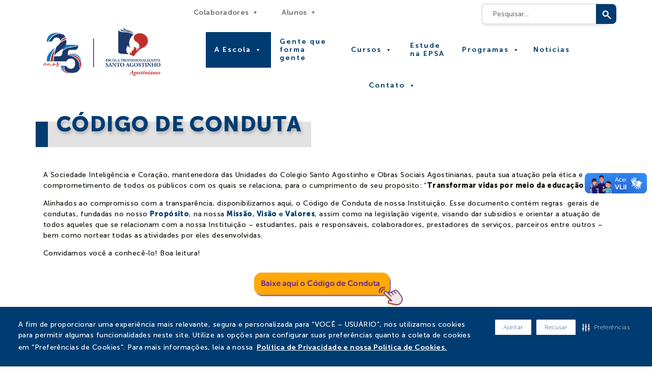

--- FILE ---
content_type: text/html; charset=UTF-8
request_url: https://epsa.com.br/codigo-de-conduta/
body_size: 17341
content:

<!DOCTYPE html>
<html lang="pt-BR" xmlns:fb="https://www.facebook.com/2008/fbml" xmlns:addthis="https://www.addthis.com/help/api-spec" >
<head>
	<!-- GA4 -->
	<!-- Google tag (gtag.js) -->
	<script async src="https://www.googletagmanager.com/gtag/js?id=G-PPB9HN8QEZ"></script>
	<script>
	  window.dataLayer = window.dataLayer || [];
	  function gtag(){dataLayer.push(arguments);}
	  gtag('js', new Date());

	  gtag('config', 'G-PPB9HN8QEZ');
	</script>
	<!-- Fim GA4 -->
	
	<script type="text/javascript" src="https://cdn-prod.securiti.ai/consent/auto_blocking/4bd2b256-184e-4d2c-81ce-e87978d17b2d/74668827-5ccf-4c8e-b3c6-f9232989ac33.js"></script>
	<meta charset="UTF-8">
	<meta http-equiv="pragma" content="no-cache" />
	<meta http-equiv="X-UA-Compatible" content="IE=edge">
	<meta name="viewport" content="width=device-width, initial-scale=1, shrink-to-fit=no">
	<meta name="mobile-web-app-capable" content="yes">
	<meta name="apple-mobile-web-app-capable" content="yes">
	<meta name="apple-mobile-web-app-title" content="EPSA &#8211; Escola Profissionalizante Santo Agostinho">
	<link rel="profile" href="http://gmpg.org/xfn/11">
	<link rel="pingback" href="https://epsa.com.br/xmlrpc.php">
	<link rel='stylesheet' type='text/css' href='https://cdn-prod.securiti.ai/consent/cookie-consent.css' />
	<link rel=icon href="https://epsa.com.br/wp-content/themes/epsa/assets/dist/img//favicon.png" sizes="any" type="image/png">
	<meta name='robots' content='index, follow, max-image-preview:large, max-snippet:-1, max-video-preview:-1' />
	<style>img:is([sizes="auto" i], [sizes^="auto," i]) { contain-intrinsic-size: 3000px 1500px }</style>
	
	<!-- This site is optimized with the Yoast SEO plugin v26.4 - https://yoast.com/wordpress/plugins/seo/ -->
	<title>Código de Conduta - EPSA - Escola Profissionalizante Santo Agostinho</title>
	<link rel="canonical" href="https://epsa.com.br/codigo-de-conduta/" />
	<meta property="og:locale" content="pt_BR" />
	<meta property="og:type" content="article" />
	<meta property="og:title" content="Código de Conduta - EPSA - Escola Profissionalizante Santo Agostinho" />
	<meta property="og:url" content="https://epsa.com.br/codigo-de-conduta/" />
	<meta property="og:site_name" content="EPSA - Escola Profissionalizante Santo Agostinho" />
	<meta property="article:publisher" content="https://www.facebook.com/sicepsa" />
	<meta property="article:modified_time" content="2025-06-02T18:37:47+00:00" />
	<meta name="twitter:card" content="summary_large_image" />
	<script type="application/ld+json" class="yoast-schema-graph">{"@context":"https://schema.org","@graph":[{"@type":"WebPage","@id":"https://epsa.com.br/codigo-de-conduta/","url":"https://epsa.com.br/codigo-de-conduta/","name":"Código de Conduta - EPSA - Escola Profissionalizante Santo Agostinho","isPartOf":{"@id":"https://epsa.com.br/#website"},"datePublished":"2022-09-20T18:15:56+00:00","dateModified":"2025-06-02T18:37:47+00:00","breadcrumb":{"@id":"https://epsa.com.br/codigo-de-conduta/#breadcrumb"},"inLanguage":"pt-BR","potentialAction":[{"@type":"ReadAction","target":["https://epsa.com.br/codigo-de-conduta/"]}]},{"@type":"BreadcrumbList","@id":"https://epsa.com.br/codigo-de-conduta/#breadcrumb","itemListElement":[{"@type":"ListItem","position":1,"name":"Início","item":"https://epsa.com.br/"},{"@type":"ListItem","position":2,"name":"Código de Conduta"}]},{"@type":"WebSite","@id":"https://epsa.com.br/#website","url":"https://epsa.com.br/","name":"EPSA - Escola Profissionalizante Santo Agostinho","description":"EPSA - Escola Profissionalizante Santo Agostinho","potentialAction":[{"@type":"SearchAction","target":{"@type":"EntryPoint","urlTemplate":"https://epsa.com.br/?s={search_term_string}"},"query-input":{"@type":"PropertyValueSpecification","valueRequired":true,"valueName":"search_term_string"}}],"inLanguage":"pt-BR"}]}</script>
	<!-- / Yoast SEO plugin. -->


<link rel='dns-prefetch' href='//static.addtoany.com' />
<link rel='dns-prefetch' href='//s7.addthis.com' />
<link href='//hb.wpmucdn.com' rel='preconnect' />
<script type="text/javascript">
/* <![CDATA[ */
window._wpemojiSettings = {"baseUrl":"https:\/\/s.w.org\/images\/core\/emoji\/16.0.1\/72x72\/","ext":".png","svgUrl":"https:\/\/s.w.org\/images\/core\/emoji\/16.0.1\/svg\/","svgExt":".svg","source":{"concatemoji":"https:\/\/epsa.com.br\/wp-includes\/js\/wp-emoji-release.min.js?ver=6.8.3"}};
/*! This file is auto-generated */
!function(s,n){var o,i,e;function c(e){try{var t={supportTests:e,timestamp:(new Date).valueOf()};sessionStorage.setItem(o,JSON.stringify(t))}catch(e){}}function p(e,t,n){e.clearRect(0,0,e.canvas.width,e.canvas.height),e.fillText(t,0,0);var t=new Uint32Array(e.getImageData(0,0,e.canvas.width,e.canvas.height).data),a=(e.clearRect(0,0,e.canvas.width,e.canvas.height),e.fillText(n,0,0),new Uint32Array(e.getImageData(0,0,e.canvas.width,e.canvas.height).data));return t.every(function(e,t){return e===a[t]})}function u(e,t){e.clearRect(0,0,e.canvas.width,e.canvas.height),e.fillText(t,0,0);for(var n=e.getImageData(16,16,1,1),a=0;a<n.data.length;a++)if(0!==n.data[a])return!1;return!0}function f(e,t,n,a){switch(t){case"flag":return n(e,"\ud83c\udff3\ufe0f\u200d\u26a7\ufe0f","\ud83c\udff3\ufe0f\u200b\u26a7\ufe0f")?!1:!n(e,"\ud83c\udde8\ud83c\uddf6","\ud83c\udde8\u200b\ud83c\uddf6")&&!n(e,"\ud83c\udff4\udb40\udc67\udb40\udc62\udb40\udc65\udb40\udc6e\udb40\udc67\udb40\udc7f","\ud83c\udff4\u200b\udb40\udc67\u200b\udb40\udc62\u200b\udb40\udc65\u200b\udb40\udc6e\u200b\udb40\udc67\u200b\udb40\udc7f");case"emoji":return!a(e,"\ud83e\udedf")}return!1}function g(e,t,n,a){var r="undefined"!=typeof WorkerGlobalScope&&self instanceof WorkerGlobalScope?new OffscreenCanvas(300,150):s.createElement("canvas"),o=r.getContext("2d",{willReadFrequently:!0}),i=(o.textBaseline="top",o.font="600 32px Arial",{});return e.forEach(function(e){i[e]=t(o,e,n,a)}),i}function t(e){var t=s.createElement("script");t.src=e,t.defer=!0,s.head.appendChild(t)}"undefined"!=typeof Promise&&(o="wpEmojiSettingsSupports",i=["flag","emoji"],n.supports={everything:!0,everythingExceptFlag:!0},e=new Promise(function(e){s.addEventListener("DOMContentLoaded",e,{once:!0})}),new Promise(function(t){var n=function(){try{var e=JSON.parse(sessionStorage.getItem(o));if("object"==typeof e&&"number"==typeof e.timestamp&&(new Date).valueOf()<e.timestamp+604800&&"object"==typeof e.supportTests)return e.supportTests}catch(e){}return null}();if(!n){if("undefined"!=typeof Worker&&"undefined"!=typeof OffscreenCanvas&&"undefined"!=typeof URL&&URL.createObjectURL&&"undefined"!=typeof Blob)try{var e="postMessage("+g.toString()+"("+[JSON.stringify(i),f.toString(),p.toString(),u.toString()].join(",")+"));",a=new Blob([e],{type:"text/javascript"}),r=new Worker(URL.createObjectURL(a),{name:"wpTestEmojiSupports"});return void(r.onmessage=function(e){c(n=e.data),r.terminate(),t(n)})}catch(e){}c(n=g(i,f,p,u))}t(n)}).then(function(e){for(var t in e)n.supports[t]=e[t],n.supports.everything=n.supports.everything&&n.supports[t],"flag"!==t&&(n.supports.everythingExceptFlag=n.supports.everythingExceptFlag&&n.supports[t]);n.supports.everythingExceptFlag=n.supports.everythingExceptFlag&&!n.supports.flag,n.DOMReady=!1,n.readyCallback=function(){n.DOMReady=!0}}).then(function(){return e}).then(function(){var e;n.supports.everything||(n.readyCallback(),(e=n.source||{}).concatemoji?t(e.concatemoji):e.wpemoji&&e.twemoji&&(t(e.twemoji),t(e.wpemoji)))}))}((window,document),window._wpemojiSettings);
/* ]]> */
</script>
<style id='wp-emoji-styles-inline-css' type='text/css'>

	img.wp-smiley, img.emoji {
		display: inline !important;
		border: none !important;
		box-shadow: none !important;
		height: 1em !important;
		width: 1em !important;
		margin: 0 0.07em !important;
		vertical-align: -0.1em !important;
		background: none !important;
		padding: 0 !important;
	}
</style>
<link rel='stylesheet' id='wp-block-library-css' href='https://epsa.com.br/wp-includes/css/dist/block-library/style.min.css?ver=6.8.3' type='text/css' media='all' />
<style id='classic-theme-styles-inline-css' type='text/css'>
/*! This file is auto-generated */
.wp-block-button__link{color:#fff;background-color:#32373c;border-radius:9999px;box-shadow:none;text-decoration:none;padding:calc(.667em + 2px) calc(1.333em + 2px);font-size:1.125em}.wp-block-file__button{background:#32373c;color:#fff;text-decoration:none}
</style>
<style id='global-styles-inline-css' type='text/css'>
:root{--wp--preset--aspect-ratio--square: 1;--wp--preset--aspect-ratio--4-3: 4/3;--wp--preset--aspect-ratio--3-4: 3/4;--wp--preset--aspect-ratio--3-2: 3/2;--wp--preset--aspect-ratio--2-3: 2/3;--wp--preset--aspect-ratio--16-9: 16/9;--wp--preset--aspect-ratio--9-16: 9/16;--wp--preset--color--black: #000000;--wp--preset--color--cyan-bluish-gray: #abb8c3;--wp--preset--color--white: #ffffff;--wp--preset--color--pale-pink: #f78da7;--wp--preset--color--vivid-red: #cf2e2e;--wp--preset--color--luminous-vivid-orange: #ff6900;--wp--preset--color--luminous-vivid-amber: #fcb900;--wp--preset--color--light-green-cyan: #7bdcb5;--wp--preset--color--vivid-green-cyan: #00d084;--wp--preset--color--pale-cyan-blue: #8ed1fc;--wp--preset--color--vivid-cyan-blue: #0693e3;--wp--preset--color--vivid-purple: #9b51e0;--wp--preset--gradient--vivid-cyan-blue-to-vivid-purple: linear-gradient(135deg,rgba(6,147,227,1) 0%,rgb(155,81,224) 100%);--wp--preset--gradient--light-green-cyan-to-vivid-green-cyan: linear-gradient(135deg,rgb(122,220,180) 0%,rgb(0,208,130) 100%);--wp--preset--gradient--luminous-vivid-amber-to-luminous-vivid-orange: linear-gradient(135deg,rgba(252,185,0,1) 0%,rgba(255,105,0,1) 100%);--wp--preset--gradient--luminous-vivid-orange-to-vivid-red: linear-gradient(135deg,rgba(255,105,0,1) 0%,rgb(207,46,46) 100%);--wp--preset--gradient--very-light-gray-to-cyan-bluish-gray: linear-gradient(135deg,rgb(238,238,238) 0%,rgb(169,184,195) 100%);--wp--preset--gradient--cool-to-warm-spectrum: linear-gradient(135deg,rgb(74,234,220) 0%,rgb(151,120,209) 20%,rgb(207,42,186) 40%,rgb(238,44,130) 60%,rgb(251,105,98) 80%,rgb(254,248,76) 100%);--wp--preset--gradient--blush-light-purple: linear-gradient(135deg,rgb(255,206,236) 0%,rgb(152,150,240) 100%);--wp--preset--gradient--blush-bordeaux: linear-gradient(135deg,rgb(254,205,165) 0%,rgb(254,45,45) 50%,rgb(107,0,62) 100%);--wp--preset--gradient--luminous-dusk: linear-gradient(135deg,rgb(255,203,112) 0%,rgb(199,81,192) 50%,rgb(65,88,208) 100%);--wp--preset--gradient--pale-ocean: linear-gradient(135deg,rgb(255,245,203) 0%,rgb(182,227,212) 50%,rgb(51,167,181) 100%);--wp--preset--gradient--electric-grass: linear-gradient(135deg,rgb(202,248,128) 0%,rgb(113,206,126) 100%);--wp--preset--gradient--midnight: linear-gradient(135deg,rgb(2,3,129) 0%,rgb(40,116,252) 100%);--wp--preset--font-size--small: 13px;--wp--preset--font-size--medium: 20px;--wp--preset--font-size--large: 36px;--wp--preset--font-size--x-large: 42px;--wp--preset--spacing--20: 0.44rem;--wp--preset--spacing--30: 0.67rem;--wp--preset--spacing--40: 1rem;--wp--preset--spacing--50: 1.5rem;--wp--preset--spacing--60: 2.25rem;--wp--preset--spacing--70: 3.38rem;--wp--preset--spacing--80: 5.06rem;--wp--preset--shadow--natural: 6px 6px 9px rgba(0, 0, 0, 0.2);--wp--preset--shadow--deep: 12px 12px 50px rgba(0, 0, 0, 0.4);--wp--preset--shadow--sharp: 6px 6px 0px rgba(0, 0, 0, 0.2);--wp--preset--shadow--outlined: 6px 6px 0px -3px rgba(255, 255, 255, 1), 6px 6px rgba(0, 0, 0, 1);--wp--preset--shadow--crisp: 6px 6px 0px rgba(0, 0, 0, 1);}:where(.is-layout-flex){gap: 0.5em;}:where(.is-layout-grid){gap: 0.5em;}body .is-layout-flex{display: flex;}.is-layout-flex{flex-wrap: wrap;align-items: center;}.is-layout-flex > :is(*, div){margin: 0;}body .is-layout-grid{display: grid;}.is-layout-grid > :is(*, div){margin: 0;}:where(.wp-block-columns.is-layout-flex){gap: 2em;}:where(.wp-block-columns.is-layout-grid){gap: 2em;}:where(.wp-block-post-template.is-layout-flex){gap: 1.25em;}:where(.wp-block-post-template.is-layout-grid){gap: 1.25em;}.has-black-color{color: var(--wp--preset--color--black) !important;}.has-cyan-bluish-gray-color{color: var(--wp--preset--color--cyan-bluish-gray) !important;}.has-white-color{color: var(--wp--preset--color--white) !important;}.has-pale-pink-color{color: var(--wp--preset--color--pale-pink) !important;}.has-vivid-red-color{color: var(--wp--preset--color--vivid-red) !important;}.has-luminous-vivid-orange-color{color: var(--wp--preset--color--luminous-vivid-orange) !important;}.has-luminous-vivid-amber-color{color: var(--wp--preset--color--luminous-vivid-amber) !important;}.has-light-green-cyan-color{color: var(--wp--preset--color--light-green-cyan) !important;}.has-vivid-green-cyan-color{color: var(--wp--preset--color--vivid-green-cyan) !important;}.has-pale-cyan-blue-color{color: var(--wp--preset--color--pale-cyan-blue) !important;}.has-vivid-cyan-blue-color{color: var(--wp--preset--color--vivid-cyan-blue) !important;}.has-vivid-purple-color{color: var(--wp--preset--color--vivid-purple) !important;}.has-black-background-color{background-color: var(--wp--preset--color--black) !important;}.has-cyan-bluish-gray-background-color{background-color: var(--wp--preset--color--cyan-bluish-gray) !important;}.has-white-background-color{background-color: var(--wp--preset--color--white) !important;}.has-pale-pink-background-color{background-color: var(--wp--preset--color--pale-pink) !important;}.has-vivid-red-background-color{background-color: var(--wp--preset--color--vivid-red) !important;}.has-luminous-vivid-orange-background-color{background-color: var(--wp--preset--color--luminous-vivid-orange) !important;}.has-luminous-vivid-amber-background-color{background-color: var(--wp--preset--color--luminous-vivid-amber) !important;}.has-light-green-cyan-background-color{background-color: var(--wp--preset--color--light-green-cyan) !important;}.has-vivid-green-cyan-background-color{background-color: var(--wp--preset--color--vivid-green-cyan) !important;}.has-pale-cyan-blue-background-color{background-color: var(--wp--preset--color--pale-cyan-blue) !important;}.has-vivid-cyan-blue-background-color{background-color: var(--wp--preset--color--vivid-cyan-blue) !important;}.has-vivid-purple-background-color{background-color: var(--wp--preset--color--vivid-purple) !important;}.has-black-border-color{border-color: var(--wp--preset--color--black) !important;}.has-cyan-bluish-gray-border-color{border-color: var(--wp--preset--color--cyan-bluish-gray) !important;}.has-white-border-color{border-color: var(--wp--preset--color--white) !important;}.has-pale-pink-border-color{border-color: var(--wp--preset--color--pale-pink) !important;}.has-vivid-red-border-color{border-color: var(--wp--preset--color--vivid-red) !important;}.has-luminous-vivid-orange-border-color{border-color: var(--wp--preset--color--luminous-vivid-orange) !important;}.has-luminous-vivid-amber-border-color{border-color: var(--wp--preset--color--luminous-vivid-amber) !important;}.has-light-green-cyan-border-color{border-color: var(--wp--preset--color--light-green-cyan) !important;}.has-vivid-green-cyan-border-color{border-color: var(--wp--preset--color--vivid-green-cyan) !important;}.has-pale-cyan-blue-border-color{border-color: var(--wp--preset--color--pale-cyan-blue) !important;}.has-vivid-cyan-blue-border-color{border-color: var(--wp--preset--color--vivid-cyan-blue) !important;}.has-vivid-purple-border-color{border-color: var(--wp--preset--color--vivid-purple) !important;}.has-vivid-cyan-blue-to-vivid-purple-gradient-background{background: var(--wp--preset--gradient--vivid-cyan-blue-to-vivid-purple) !important;}.has-light-green-cyan-to-vivid-green-cyan-gradient-background{background: var(--wp--preset--gradient--light-green-cyan-to-vivid-green-cyan) !important;}.has-luminous-vivid-amber-to-luminous-vivid-orange-gradient-background{background: var(--wp--preset--gradient--luminous-vivid-amber-to-luminous-vivid-orange) !important;}.has-luminous-vivid-orange-to-vivid-red-gradient-background{background: var(--wp--preset--gradient--luminous-vivid-orange-to-vivid-red) !important;}.has-very-light-gray-to-cyan-bluish-gray-gradient-background{background: var(--wp--preset--gradient--very-light-gray-to-cyan-bluish-gray) !important;}.has-cool-to-warm-spectrum-gradient-background{background: var(--wp--preset--gradient--cool-to-warm-spectrum) !important;}.has-blush-light-purple-gradient-background{background: var(--wp--preset--gradient--blush-light-purple) !important;}.has-blush-bordeaux-gradient-background{background: var(--wp--preset--gradient--blush-bordeaux) !important;}.has-luminous-dusk-gradient-background{background: var(--wp--preset--gradient--luminous-dusk) !important;}.has-pale-ocean-gradient-background{background: var(--wp--preset--gradient--pale-ocean) !important;}.has-electric-grass-gradient-background{background: var(--wp--preset--gradient--electric-grass) !important;}.has-midnight-gradient-background{background: var(--wp--preset--gradient--midnight) !important;}.has-small-font-size{font-size: var(--wp--preset--font-size--small) !important;}.has-medium-font-size{font-size: var(--wp--preset--font-size--medium) !important;}.has-large-font-size{font-size: var(--wp--preset--font-size--large) !important;}.has-x-large-font-size{font-size: var(--wp--preset--font-size--x-large) !important;}
:where(.wp-block-post-template.is-layout-flex){gap: 1.25em;}:where(.wp-block-post-template.is-layout-grid){gap: 1.25em;}
:where(.wp-block-columns.is-layout-flex){gap: 2em;}:where(.wp-block-columns.is-layout-grid){gap: 2em;}
:root :where(.wp-block-pullquote){font-size: 1.5em;line-height: 1.6;}
</style>
<link rel='stylesheet' id='contact-form-7-css' href='https://epsa.com.br/wp-content/plugins/contact-form-7/includes/css/styles.css?ver=6.1.3' type='text/css' media='all' />
<link rel='stylesheet' id='megamenu-css' href='https://epsa.com.br/wp-content/uploads/maxmegamenu/style.css?ver=d0bd45' type='text/css' media='all' />
<link rel='stylesheet' id='dashicons-css' href='https://epsa.com.br/wp-includes/css/dashicons.min.css?ver=6.8.3' type='text/css' media='all' />
<link rel='stylesheet' id='megamenu-genericons-css' href='https://epsa.com.br/wp-content/plugins/megamenu-pro/icons/genericons/genericons/genericons.css?ver=2.2.1' type='text/css' media='all' />
<link rel='stylesheet' id='megamenu-fontawesome-css' href='https://epsa.com.br/wp-content/plugins/megamenu-pro/icons/fontawesome/css/font-awesome.min.css?ver=2.2.1' type='text/css' media='all' />
<link rel='stylesheet' id='megamenu-fontawesome5-css' href='https://epsa.com.br/wp-content/plugins/megamenu-pro/icons/fontawesome5/css/all.min.css?ver=2.2.1' type='text/css' media='all' />
<link rel='stylesheet' id='styles-css' href='https://epsa.com.br/wp-content/themes/epsa/assets/dist/main.min.css?ver=5.4' type='text/css' media='' />
<link rel='stylesheet' id='style-default-css' href='https://epsa.com.br/wp-content/themes/epsa/style.css?ver=1.0.0' type='text/css' media='' />
<link rel='stylesheet' id='styles2-css' href='https://epsa.com.br/wp-content/themes/epsa/components/main.min.css?ver=5.5' type='text/css' media='' />
<link rel='stylesheet' id='addthis_all_pages-css' href='https://epsa.com.br/wp-content/plugins/addthis/frontend/build/addthis_wordpress_public.min.css?ver=6.8.3' type='text/css' media='all' />
<link rel='stylesheet' id='addtoany-css' href='https://epsa.com.br/wp-content/plugins/add-to-any/addtoany.min.css?ver=1.16' type='text/css' media='all' />
<link rel="https://api.w.org/" href="https://epsa.com.br/wp-json/" /><link rel="alternate" title="JSON" type="application/json" href="https://epsa.com.br/wp-json/wp/v2/pages/11042" /><link rel="EditURI" type="application/rsd+xml" title="RSD" href="https://epsa.com.br/xmlrpc.php?rsd" />
<meta name="generator" content="WordPress 6.8.3" />
<link rel='shortlink' href='https://epsa.com.br/?p=11042' />
<link rel="alternate" title="oEmbed (JSON)" type="application/json+oembed" href="https://epsa.com.br/wp-json/oembed/1.0/embed?url=https%3A%2F%2Fepsa.com.br%2Fcodigo-de-conduta%2F" />
<link rel="alternate" title="oEmbed (XML)" type="text/xml+oembed" href="https://epsa.com.br/wp-json/oembed/1.0/embed?url=https%3A%2F%2Fepsa.com.br%2Fcodigo-de-conduta%2F&#038;format=xml" />
<link rel="icon" href="https://epsa.com.br/wp-content/uploads/2022/05/cropped-icon-32x32.png" sizes="32x32" />
<link rel="icon" href="https://epsa.com.br/wp-content/uploads/2022/05/cropped-icon-192x192.png" sizes="192x192" />
<link rel="apple-touch-icon" href="https://epsa.com.br/wp-content/uploads/2022/05/cropped-icon-180x180.png" />
<meta name="msapplication-TileImage" content="https://epsa.com.br/wp-content/uploads/2022/05/cropped-icon-270x270.png" />
<style type="text/css">/** Mega Menu CSS: fs **/</style>
 
		<!-- Global site tag (gtag.js) - Google Analytics -->
<script async src="https://www.googletagmanager.com/gtag/js?id=UA-23825417-1"></script>
<script>
  window.dataLayer = window.dataLayer || [];
  function gtag(){dataLayer.push(arguments);}
  gtag('js', new Date());

  gtag('config', 'UA-23825417-1');
</script>

<script type='text/javascript'>
  window.smartlook||(function(d) {
    var o=smartlook=function(){ o.api.push(arguments)},h=d.getElementsByTagName('head')[0];
    var c=d.createElement('script');o.api=new Array();c.async=true;c.type='text/javascript';
    c.charset='utf-8';c.src='https://rec.smartlook.com/recorder.js';h.appendChild(c);
    })(document);
    smartlook('init', 'adcaa908210f53b80a9d8c6ab5eb64c336611f60');
</script>
<!-- Hotjar Tracking Code for https://epsa.com.br/ -->
<script>
    (function(h,o,t,j,a,r){
        h.hj=h.hj||function(){(h.hj.q=h.hj.q||[]).push(arguments)};
        h._hjSettings={hjid:2306102,hjsv:6};
        a=o.getElementsByTagName('head')[0];
        r=o.createElement('script');r.async=1;
        r.src=t+h._hjSettings.hjid+j+h._hjSettings.hjsv;
        a.appendChild(r);
    })(window,document,'https://static.hotjar.com/c/hotjar-','.js?sv=');
</script>


</head>
<body class="wp-singular page-template page-template-template-politica-de-privacidade page-template-template-politica-de-privacidade-php page page-id-11042 wp-theme-epsa mega-menu-primary">


<!-- After adding this script, call setConsentBannerParams({uuid: <unique id> }) to set unique ID for a customer.  -->
	
<script>
(function () {
	var s = document.createElement('script');
	s.src = 'https://cdn-prod.securiti.ai/consent/cookie-consent-sdk-loader.js';
	s.setAttribute('data-tenant-uuid', '4bd2b256-184e-4d2c-81ce-e87978d17b2d');
	s.setAttribute('data-domain-uuid', 'f7b4202c-17ca-437e-be90-bf563acd601d');
	s.setAttribute('data-backend-url', 'https://app.securiti.ai');
	s.setAttribute('data-skip-css', 'false');
	s.defer = true;
	var parent_node = document.head || document.body;
	parent_node.appendChild(s);
})()
</script>



<header>
    <div class="container">
        <div class="row d-lg-none mb-3">
			<div class="col align-self-center pt-md-3">
				<a href="https://epsa.com.br">
<!-- 					<img height="40px" class="logo-img" src="https://epsa.com.br/wp-content/themes/epsa/assets/dist/img/logotipo-escola-profissionalizante-santo-agostinho-epsa-horizontal.png" alt="" /> -->
					<img height="40px" class="logo-img" src="https://epsa.com.br/wp-content/uploads/2025/02/logo25anos.png" alt="" />
				</a>
			</div> 
			<div class="col-auto bg-color-1 text-right align-self-center col-icon-menu-mobile">
				<a class="icon-menu-mobile"  href="javascript:void(0);">
					<span class="icon-menu-mobile__line"></span>
				</a>
			</div> 
        </div>
        <div class="row">
          	<div class="col-md-auto text-center logo d-none d-lg-block  align-self-center py-3">
          		<a href="https://epsa.com.br">
<!--             		<img class="img-fluid logo-img" src="https://epsa.com.br/wp-content/themes/epsa/assets/dist/img/logotipo-escola-profissionalizante-santo-agostinho-epsa-horizontal.png" alt="logo epsa" /> -->
					
					<img class="img-fluid logo-img" src="https://epsa.com.br/wp-content/uploads/2025/02/logo25anos.png" alt="logo epsa" />
         		</a>
         	</div>
        <div class="col-md align-self-center d-lg-flex flex-lg-column-reverse">
          	<div class="row">
          		<div class="col align-self-center">
		             <nav>
		            	<div class="navbar navbar-expand-md px-0 py-0">
			              	<div class=" navbar-collapse">
							<div id="mega-menu-wrap-primary" class="mega-menu-wrap"><div class="mega-menu-toggle"><div class="mega-toggle-blocks-left"></div><div class="mega-toggle-blocks-center"></div><div class="mega-toggle-blocks-right"><div class='mega-toggle-block mega-menu-toggle-animated-block mega-toggle-block-0' id='mega-toggle-block-0'><button aria-label="Toggle Menu" class="mega-toggle-animated mega-toggle-animated-slider" type="button" aria-expanded="false">
                  <span class="mega-toggle-animated-box">
                    <span class="mega-toggle-animated-inner"></span>
                  </span>
                </button></div></div></div><ul id="mega-menu-primary" class="mega-menu max-mega-menu mega-menu-horizontal mega-no-js" data-event="hover_intent" data-effect="fade_up" data-effect-speed="200" data-effect-mobile="disabled" data-effect-speed-mobile="0" data-mobile-force-width="false" data-second-click="go" data-document-click="collapse" data-vertical-behaviour="standard" data-breakpoint="768" data-unbind="true" data-mobile-state="collapse_all" data-mobile-direction="vertical" data-hover-intent-timeout="300" data-hover-intent-interval="100"><li class="mega-menu-item mega-menu-item-type-custom mega-menu-item-object-custom mega-current-menu-ancestor mega-menu-item-has-children mega-align-bottom-left mega-menu-flyout mega-menu-item-287" id="mega-menu-item-287"><a class="mega-menu-link" aria-expanded="false" tabindex="0">A Escola<span class="mega-indicator" aria-hidden="true"></span></a>
<ul class="mega-sub-menu">
<li class="mega-menu-item mega-menu-item-type-post_type mega-menu-item-object-page mega-menu-item-8855" id="mega-menu-item-8855"><a class="mega-menu-link" href="https://epsa.com.br/escola/somos-epsa/">Somos EPSA</a></li><li class="mega-menu-item mega-menu-item-type-post_type mega-menu-item-object-page mega-menu-item-110" id="mega-menu-item-110"><a class="mega-menu-link" href="https://epsa.com.br/nossa-historia/">Nossa História</a></li><li class="mega-menu-item mega-menu-item-type-custom mega-menu-item-object-custom mega-menu-item-9379" id="mega-menu-item-9379"><a class="mega-menu-link" href="https://epsa.com.br/nossa-gestao/">Nossa Gestão</a></li><li class="mega-menu-item mega-menu-item-type-custom mega-menu-item-object-custom mega-current-menu-ancestor mega-current-menu-parent mega-menu-item-has-children mega-menu-item-11016" id="mega-menu-item-11016"><a class="mega-menu-link" href="#" aria-expanded="false">Transparência<span class="mega-indicator" aria-hidden="true"></span></a>
	<ul class="mega-sub-menu">
<li class="mega-menu-item mega-menu-item-type-custom mega-menu-item-object-custom mega-menu-item-16240" id="mega-menu-item-16240"><a class="mega-menu-link" href="https://epsa.com.br/privacidade/">Privacidade</a></li><li class="mega-menu-item mega-menu-item-type-custom mega-menu-item-object-custom mega-current-menu-item mega-menu-item-11081" id="mega-menu-item-11081"><a class="mega-menu-link" href="https://epsa.com.br/codigo-de-conduta/" aria-current="page">Código de Conduta</a></li><li class="mega-menu-item mega-menu-item-type-custom mega-menu-item-object-custom mega-menu-item-11082" id="mega-menu-item-11082"><a class="mega-menu-link" href="https://epsa.com.br/canal-de-denuncia/">Canal de Denúncia</a></li>	</ul>
</li><li class="mega-menu-item mega-menu-item-type-custom mega-menu-item-object-custom mega-menu-item-has-children mega-menu-item-8682" id="mega-menu-item-8682"><a class="mega-menu-link" href="#" aria-expanded="false">Escolas Sociais<span class="mega-indicator" aria-hidden="true"></span></a>
	<ul class="mega-sub-menu">
<li class="mega-menu-item mega-menu-item-type-custom mega-menu-item-object-custom mega-menu-item-8993" id="mega-menu-item-8993"><a class="mega-menu-link" href="https://aiacom.org.br/escola/somos-aiacom/">AIACOM</a></li><li class="mega-menu-item mega-menu-item-type-custom mega-menu-item-object-custom mega-menu-item-8683" id="mega-menu-item-8683"><a class="mega-menu-link" href="https://www.escolasantoagostinho.org.br/escola/somos-esa/">ESA</a></li>	</ul>
</li></ul>
</li><li class="mega-menu-item mega-menu-item-type-post_type mega-menu-item-object-page mega-align-bottom-left mega-menu-flyout mega-menu-item-111" id="mega-menu-item-111"><a class="mega-menu-link" href="https://epsa.com.br/gente-que-forma-gente/" tabindex="0">Gente que forma gente</a></li><li class="mega-menu-item mega-menu-item-type-custom mega-menu-item-object-custom mega-menu-item-has-children mega-align-bottom-left mega-menu-flyout mega-menu-item-135" id="mega-menu-item-135"><a class="mega-menu-link" aria-expanded="false" tabindex="0">Cursos<span class="mega-indicator" aria-hidden="true"></span></a>
<ul class="mega-sub-menu">
<li class="mega-menu-item mega-menu-item-type-post_type mega-menu-item-object-curso mega-menu-item-329" id="mega-menu-item-329"><a class="mega-menu-link" href="https://epsa.com.br/cursos/cursos-profissionalizantes/">Cursos Profissionalizantes / Formação Socioprofissional</a></li><li class="mega-menu-item mega-menu-item-type-post_type mega-menu-item-object-curso mega-menu-item-327" id="mega-menu-item-327"><a class="mega-menu-link" href="https://epsa.com.br/cursos/cursos-tecnicos/">Cursos Técnicos</a></li><li class="mega-menu-item mega-menu-item-type-custom mega-menu-item-object-custom mega-menu-item-19181" id="mega-menu-item-19181"><a class="mega-menu-link" href="https://epsa.com.br/cursos/ensino-fundamental-ii/">Ensino Fundamental II</a></li><li class="mega-menu-item mega-menu-item-type-custom mega-menu-item-object-custom mega-menu-item-9233" id="mega-menu-item-9233"><a class="mega-menu-link" href="https://epsa.com.br/cursos/ensino-medio/">Ensino Médio</a></li></ul>
</li><li class="mega-menu-item mega-menu-item-type-post_type mega-menu-item-object-page mega-align-bottom-left mega-menu-flyout mega-menu-item-8761" id="mega-menu-item-8761"><a class="mega-menu-link" href="https://epsa.com.br/estude-conosco/" tabindex="0">Estude <br> na EPSA</a></li><li class="mega-menu-item mega-menu-item-type-custom mega-menu-item-object-custom mega-menu-item-has-children mega-align-bottom-left mega-menu-flyout mega-menu-item-142" id="mega-menu-item-142"><a class="mega-menu-link" aria-expanded="false" tabindex="0">Programas<span class="mega-indicator" aria-hidden="true"></span></a>
<ul class="mega-sub-menu">
<li class="mega-menu-item mega-menu-item-type-post_type mega-menu-item-object-page mega-menu-item-643" id="mega-menu-item-643"><a class="mega-menu-link" href="https://epsa.com.br/programas/carreiras/">EPSA Carreiras</a></li><li class="mega-menu-item mega-menu-item-type-custom mega-menu-item-object-custom mega-menu-item-has-children mega-menu-item-10848" id="mega-menu-item-10848"><a class="mega-menu-link" href="#" aria-expanded="false">Pastoralidade<span class="mega-indicator" aria-hidden="true"></span></a>
	<ul class="mega-sub-menu">
<li class="mega-menu-item mega-menu-item-type-custom mega-menu-item-object-custom mega-menu-item-10854" id="mega-menu-item-10854"><a class="mega-menu-link" href="https://epsa.com.br/gruca/">GRUCA</a></li><li class="mega-menu-item mega-menu-item-type-custom mega-menu-item-object-custom mega-menu-item-10853" id="mega-menu-item-10853"><a class="mega-menu-link" href="https://epsa.com.br/voluntariado/">Voluntariado</a></li><li class="mega-menu-item mega-menu-item-type-custom mega-menu-item-object-custom mega-menu-item-10851" id="mega-menu-item-10851"><a class="mega-menu-link" href="https://epsa.com.br/celebracoes/">Celebrações</a></li><li class="mega-menu-item mega-menu-item-type-custom mega-menu-item-object-custom mega-menu-item-10850" id="mega-menu-item-10850"><a class="mega-menu-link" href="https://epsa.com.br/projeto-de-vida/">Projeto de Vida</a></li><li class="mega-menu-item mega-menu-item-type-custom mega-menu-item-object-custom mega-menu-item-10849" id="mega-menu-item-10849"><a class="mega-menu-link" href="https://epsa.com.br/ensino-religioso/">Ensino Religioso</a></li>	</ul>
</li></ul>
</li><li class="mega-menu-item mega-menu-item-type-post_type mega-menu-item-object-page mega-align-bottom-left mega-menu-flyout mega-menu-item-679" id="mega-menu-item-679"><a class="mega-menu-link" href="https://epsa.com.br/noticias/" tabindex="0">Notícias</a></li><li class="mega-menu-item mega-menu-item-type-custom mega-menu-item-object-custom mega-menu-item-has-children mega-align-bottom-left mega-menu-flyout mega-menu-item-875" id="mega-menu-item-875"><a class="mega-menu-link" aria-expanded="false" tabindex="0">Contato<span class="mega-indicator" aria-hidden="true"></span></a>
<ul class="mega-sub-menu">
<li class="mega-menu-item mega-menu-item-type-post_type mega-menu-item-object-page mega-menu-item-874" id="mega-menu-item-874"><a class="mega-menu-link" href="https://epsa.com.br/contato/fale-conosco/">Fale Conosco</a></li><li class="mega-menu-item mega-menu-item-type-post_type mega-menu-item-object-page mega-menu-item-4195" id="mega-menu-item-4195"><a class="mega-menu-link" href="https://epsa.com.br/contato/duvidas-frequentes/">Dúvidas Frequentes</a></li><li class="mega-menu-item mega-menu-item-type-post_type mega-menu-item-object-page mega-menu-item-781" id="mega-menu-item-781"><a class="mega-menu-link" href="https://epsa.com.br/contato/trabalhe-conosco/">Trabalhe Conosco</a></li></ul>
</li></ul></div>			              	</div>
			            </div>
			        </nav>          			
          		</div>
          	</div>  
          	<div class="row">
          		<div class="col-md-auto py-3 text-center text-md-left">        										
          			<div id="fast-link" class="nav d-inline-block h-100 w-100"><ul id="fast-link" class=""><li id="menu-item-118" class="menu-item menu-item-type-custom menu-item-object-custom menu-item-has-children menu-item-118"><a>Colaboradores</a>
<ul class="sub-menu">
	<li id="menu-item-18287" class="menu-item menu-item-type-custom menu-item-object-custom menu-item-18287"><a href="https://csasic.sharepoint.com/sites/home/SitePages/home.aspx">Portal Rede Lius</a></li>
</ul>
</li>
<li id="menu-item-119" class="menu-item menu-item-type-custom menu-item-object-custom menu-item-has-children menu-item-119"><a>Alunos</a>
<ul class="sub-menu">
	<li id="menu-item-650" class="menu-item menu-item-type-custom menu-item-object-custom menu-item-650"><a href="https://web.agendaedu.com/">App EPSA</a></li>
	<li id="menu-item-10396" class="menu-item menu-item-type-custom menu-item-object-custom menu-item-10396"><a href="https://intranet.santoagostinho.com.br/Corpore.Net/Main.aspx?ActionID=EduEmitirRelatoriosActionWeb&#038;SelectedMenuIDKey=mnEmitirRelatoriosEdu">Boletim Escolar</a></li>
	<li id="menu-item-8331" class="menu-item menu-item-type-custom menu-item-object-custom menu-item-8331"><a href="http://aluno.campusedu.com.br/">Camp.us</a></li>
	<li id="menu-item-649" class="menu-item menu-item-type-custom menu-item-object-custom menu-item-649"><a href="https://conepsa.santoagostinho.com.br/">CONEPSA</a></li>
	<li id="menu-item-648" class="menu-item menu-item-type-custom menu-item-object-custom menu-item-648"><a href="https://intranet.santoagostinho.com.br/framehtml/web/app/edu/PortalEducacional/#/notas">Notas</a></li>
	<li id="menu-item-10397" class="menu-item menu-item-type-custom menu-item-object-custom menu-item-10397"><a href="https://intranet.santoagostinho.com.br/framehtml/web/app/edu/PortalEducacional/#/requerimentos">Recuperação Paralela</a></li>
	<li id="menu-item-5103" class="menu-item menu-item-type-custom menu-item-object-custom menu-item-5103"><a href="https://www.office.com/">Teams (Office 365)</a></li>
</ul>
</li>
</ul></div>          		</div>
          		<div class="offset-2 offset-md-0 col-8 col-md text-center text-md-right mt-2">
          			<div class="">
          			<form action="https://epsa.com.br" class="form-inline-block form-search">
<input placeholder="Pesquisar..." class="search-input" value="" type="text" name="s" />          				<input type="submit" class="submit-search" value="" />
          			</form>
          			</div>
          		</div>          		          		
          	</div>          	        	   
          </div>                   
        </div>
    </div>
</header>



<section class="politicaPrivacidade">
<div class="container">
	<div class="row">
		<h1 class="heading wow fadeIn blue" style="visibility: visible; animation-name: fadeIn;"><span>Código de Conduta</span></h1>
	</div>
	<div class="d-block">
						<p><!-- wp:paragraph --></p>
<p>A Sociedade Inteligência e Coração, mantenedora das Unidades do Colégio Santo Agostinho e Obras Sociais Agostinianas, pauta sua atuação pela ética e comprometimento de todos os públicos com os quais se relaciona, para o cumprimento de seu propósito: “<strong>Transformar vidas por meio da educação</strong>”.</p>
<p><!-- /wp:paragraph --> <!-- wp:paragraph --></p>
<p>Alinhados ao compromisso com a transparência, disponibilizamos aqui, o Código de Conduta de nossa Instituição. Esse documento contém regras  gerais de condutas, fundadas no nosso <a href="https://epsa.com.br/gente-que-forma-gente/"><strong>Propósito</strong></a>, na nossa <a href="https://epsa.com.br/gente-que-forma-gente/"><strong>Missão</strong>, <strong>Visão </strong>e <strong>Valores</strong></a>, assim como na legislação vigente, visando dar subsídios e orientar a atuação de todos aqueles que se relacionam com a nossa Instituição &#8211; estudantes, pais e responsáveis, colaboradores, prestadores de serviços, parceiros entre outros &#8211; bem como nortear todas as atividades por eles desenvolvidas.</p>
<p><!-- /wp:paragraph --> <!-- wp:paragraph --></p>
<p>Convidamos você a conhecê-lo! Boa leitura!</p>
<p style="text-align: center;"><a href="https://redelius.agostinianos.com.br/wp-content/uploads/2025/06/CODIGO_CONDUTA_ETICA_22MAI2025.pdf" target="_blank" rel="noopener"><img decoding="async" class="size-full wp-image-11043 alignleft" src="https://redelius.agostinianos.com.br/wp-content/uploads/2024/09/CTA-clique-aqui.png" alt="" width="318" height="84" /></a></p>
<p><!-- /wp:paragraph --></p>
	</div>
</div>
</section>

<!--?php get_template_part('components/site-map', 'site-map') ?-->

<footer class="pt-5">
	<div class="container p-relative">
		<div class="row mb-5">	
			<div class="col-md-4 pt-4">
          		<a href="https://epsa.com.br">
<!--             		<img class="img-fluid logo-img" src="https://epsa.com.br/wp-content/themes/epsa/assets/dist/img/logotipo-escola-profissionalizante-santo-agostinho-epsa-horizontal.png" alt="Logo Escola Profissionalizantes Santo Agostinho" /> -->
					
					<img class="img-fluid logo-img" src="https://epsa.com.br/wp-content/uploads/2025/02/logo25anos.png" alt="Logo Escola Profissionalizantes Santo Agostinho" />
         		</a>
			</div>	
			<div class="col-md-4 ">
				<div class="row">
					<div class="col-md-auto mb-3 pr-md-5">
						<p><b>Informações:</b><br />
<a href="mailto:comunicacaoepsa@epsa.com.br">comunicacaoepsa@epsa.com.br</a><br />
Tel.:<a href="tel:3130739600">(31) 3073-9600</a></p>
					</div>
					<div class="col-md-auto mb-4 pr-md-5">
						<a href="/privacidade">Privacidade</a>
					</div>
					<div class="col-md-auto mb-4 pr-md-5">
						<p>Avenida Deputado Antônio Lunardi, nº 98<br />
Brasil Industrial (Barreiro de Cima)<br />
Belo Horizonte &#8211; MG</p>
					</div>
					
				</div>
			</div>
			<div class="col-md-4">
				<h2 style="color: var(--Azul, #003C71); font-size: 14px; font-style: normal; font-weight: 500; line-height: 16px; display: block">Siga-nos</h2>
			<a href="https://www.instagram.com/sicepsa/" target="_blank"><img src="https://www.santoagostinho.com.br/wp-content/themes/site_csa/img/ph_instagram-logo-1.png" style="filter: brightness(0) saturate(100%) invert(30%) sepia(3%) saturate(20%) hue-rotate(351deg) brightness(95%) contrast(87%);" class="icon-ig-footer" title="Acessar Instagram"></a>
				<ul class="ml-md-4 social-links mb-4">
										
																	
						
					<!--li>
						<a target="_blank" rel="noreferrer" href="https://flickr.com/photos/epsa/">
							<svg  id="flikr" enable-background="new 0 0 24 24" height="512" viewBox="0 0 24 24" width="512" xmlns="http://www.w3.org/2000/svg"><circle cx="18.75" cy="12" r="5.25"/><circle cx="5.25" cy="12" r="5.25"/></svg>								
						</a>
					</li-->	
				</ul>
				<!--div class="col order-first order-md-last mb-3 form-inline-block">
<!-- 					<div role="main" id="newsletter-epsa-7c91471e7754528ba33c"></div> -->
<!-- <script type="text/javascript" src="https://d335luupugsy2.cloudfront.net/js/rdstation-forms/stable/rdstation-forms.min.js"></script> -->
<!-- <script type="text/javascript"> new RDStationForms('newsletter-epsa-7c91471e7754528ba33c', 'UA-102603378-1').createForm();</script> -->
					<!--
<div class="wpcf7 no-js" id="wpcf7-f398-p11042-o1" lang="pt-BR" dir="ltr" data-wpcf7-id="398">
<div class="screen-reader-response"><p role="status" aria-live="polite" aria-atomic="true"></p> <ul></ul></div>
<form action="/codigo-de-conduta/#wpcf7-f398-p11042-o1" method="post" class="wpcf7-form init" aria-label="Formulários de contato" novalidate="novalidate" data-status="init">
<fieldset class="hidden-fields-container"><input type="hidden" name="_wpcf7" value="398" /><input type="hidden" name="_wpcf7_version" value="6.1.3" /><input type="hidden" name="_wpcf7_locale" value="pt_BR" /><input type="hidden" name="_wpcf7_unit_tag" value="wpcf7-f398-p11042-o1" /><input type="hidden" name="_wpcf7_container_post" value="11042" /><input type="hidden" name="_wpcf7_posted_data_hash" value="" />
</fieldset>
<p class="mb-3 xbold">Fique por dentro de<br />
tudo o que acontece na EPSA.
</p>
<div class="p-relative">
	<p><span class="wpcf7-form-control-wrap" data-name="email"><input size="40" maxlength="400" class="wpcf7-form-control wpcf7-email wpcf7-validates-as-required wpcf7-text wpcf7-validates-as-email" aria-required="true" aria-invalid="false" placeholder="Informe seu e-mail..." value="" type="email" name="email" /></span>
	</p>
	<div class="form-check mt-2">
		<p><label for="privacidade">Li e concordo com a <a href="https://epsa.com.br/privacidade" target="_blank";>Política de Privacidade</a> e com o tratamento dos dados disponibilizados.</label><br />
<span class="wpcf7-form-control-wrap" data-name="privacidade"><span class="wpcf7-form-control wpcf7-radio form-check" id="privacidade"><span class="wpcf7-list-item first last"><label><input type="radio" name="privacidade" value="concordo" checked="checked" /><span class="wpcf7-list-item-label">concordo</span></label></span></span></span>
		</p>
	</div>
	<p><input class="wpcf7-form-control wpcf7-submit has-spinner yellow" type="submit" value="Enviar" />
	</p>
</div><div class="wpcf7-response-output" aria-hidden="true"></div>
</form>
</div>
-->
				</div-->			
			</div>
		</div>
<!-- 		<div class="row"> 
			<div class="col-12 text-center pb-4">
				<a target="_blank" href="https://planb.com.br"><img class="img-fluid logo-img" src="https://epsa.com.br/wp-content/themes/epsa/assets/dist/img/planb.png" alt="Logo Planb" /></a>
			</div>
		</div>-->
		<a class="scroll-top" href="javascript:scrollTo('body');">
			<svg version="1.1" id="Layer_1" xmlns="http://www.w3.org/2000/svg" xmlns:xlink="http://www.w3.org/1999/xlink" x="0px" y="0px"viewBox="0 0 492 492" style="enable-background:new 0 0 492 492;" xml:space="preserve"> <g> <g> <path d="M442.627,185.388L265.083,7.844C260.019,2.78,253.263,0,245.915,0c-7.204,0-13.956,2.78-19.02,7.844L49.347,185.388 c-10.488,10.492-10.488,27.568,0,38.052l16.12,16.128c5.064,5.06,11.82,7.844,19.028,7.844c7.204,0,14.192-2.784,19.252-7.844 l103.808-103.584v329.084c0,14.832,11.616,26.932,26.448,26.932h22.8c14.832,0,27.624-12.1,27.624-26.932V134.816l104.396,104.752 c5.06,5.06,11.636,7.844,18.844,7.844s13.864-2.784,18.932-7.844l16.072-16.128C453.163,212.952,453.123,195.88,442.627,185.388z"/> </g> </g> <g> </g> <g> </g> <g> </g> <g> </g> <g> </g> <g> </g> <g> </g> <g> </g> <g> </g> <g> </g> <g> </g> <g> </g> <g> </g> <g> </g> <g> </g> </svg> </a>
	</div>
	<div class="container-fluid bg-color-1 py-3 text-center">
		<div class="row">
			<div class="col">
				<p class="color-light-gray bold mb-0 font-size-08">A Sociedade Inteligência e Coração é uma entidade beneficente da área de educação, portadora do Certificado de Entidade Beneficente de Assistência Social - CEBAS Educação.</p>
			</div>
		</div>
	</div>
</footer>
<section id="icone-whatsapp">
        <a href="https://api.whatsapp.com/send/?phone=%2B5531992650033&text&type=phone_number&app_absent=0" target="_blank" title="WhatsApp EPSA">
        <img data-src="https://www.santoagostinho.com.br/wp-content/themes/site_csa/img/whatsapp-icone.png" alt="WhatsApp EPSA" src="https://www.santoagostinho.com.br/wp-content/themes/site_csa/img/whatsapp-icone.png" class=" lazyloaded">
        </a>
    </section>
<style>

#icone-whatsapp {
  z-index: 99999;
}

#icone-whatsapp a {
  position: fixed;
  bottom: 70px;
  right: 30px;
  z-index: 100;
}

#icone-whatsapp img {
  width: 50px;
  height: 52px;
}
</style>
<input type="hidden" id="base_url" value="https://epsa.com.br" />
<div vw class="enabled">
	<div vw-access-button class="active"></div>
	<div vw-plugin-wrapper>
		<div class="vw-plugin-top-wrapper"></div>
	</div>
</div>
<script src="https://vlibras.gov.br/app/vlibras-plugin.js"></script>
<script>
	new window.VLibras.Widget('https://vlibras.gov.br/app');
</script>

<script type="text/javascript" id="addtoany-core-js-before">
/* <![CDATA[ */
window.a2a_config=window.a2a_config||{};a2a_config.callbacks=[];a2a_config.overlays=[];a2a_config.templates={};a2a_localize = {
	Share: "Share",
	Save: "Save",
	Subscribe: "Subscribe",
	Email: "Email",
	Bookmark: "Bookmark",
	ShowAll: "Show all",
	ShowLess: "Show less",
	FindServices: "Find service(s)",
	FindAnyServiceToAddTo: "Instantly find any service to add to",
	PoweredBy: "Powered by",
	ShareViaEmail: "Share via email",
	SubscribeViaEmail: "Subscribe via email",
	BookmarkInYourBrowser: "Bookmark in your browser",
	BookmarkInstructions: "Press Ctrl+D or \u2318+D to bookmark this page",
	AddToYourFavorites: "Add to your favorites",
	SendFromWebOrProgram: "Send from any email address or email program",
	EmailProgram: "Email program",
	More: "More&#8230;",
	ThanksForSharing: "Thanks for sharing!",
	ThanksForFollowing: "Thanks for following!"
};
/* ]]> */
</script>
<script type="text/javascript" defer src="https://static.addtoany.com/menu/page.js" id="addtoany-core-js"></script>
<script type="text/javascript" src="https://epsa.com.br/wp-includes/js/jquery/jquery.min.js?ver=3.7.1" id="jquery-core-js"></script>
<script type="text/javascript" src="https://epsa.com.br/wp-includes/js/jquery/jquery-migrate.min.js?ver=3.4.1" id="jquery-migrate-js"></script>
<script type="text/javascript" defer src="https://epsa.com.br/wp-content/plugins/add-to-any/addtoany.min.js?ver=1.1" id="addtoany-jquery-js"></script>
<script type="text/javascript" src="https://epsa.com.br/wp-includes/js/dist/hooks.min.js?ver=4d63a3d491d11ffd8ac6" id="wp-hooks-js"></script>
<script type="text/javascript" src="https://epsa.com.br/wp-includes/js/dist/i18n.min.js?ver=5e580eb46a90c2b997e6" id="wp-i18n-js"></script>
<script type="text/javascript" id="wp-i18n-js-after">
/* <![CDATA[ */
wp.i18n.setLocaleData( { 'text direction\u0004ltr': [ 'ltr' ] } );
/* ]]> */
</script>
<script type="text/javascript" src="https://epsa.com.br/wp-content/plugins/contact-form-7/includes/swv/js/index.js?ver=6.1.3" id="swv-js"></script>
<script type="text/javascript" id="contact-form-7-js-translations">
/* <![CDATA[ */
( function( domain, translations ) {
	var localeData = translations.locale_data[ domain ] || translations.locale_data.messages;
	localeData[""].domain = domain;
	wp.i18n.setLocaleData( localeData, domain );
} )( "contact-form-7", {"translation-revision-date":"2025-05-19 13:41:20+0000","generator":"GlotPress\/4.0.3","domain":"messages","locale_data":{"messages":{"":{"domain":"messages","plural-forms":"nplurals=2; plural=n > 1;","lang":"pt_BR"},"Error:":["Erro:"]}},"comment":{"reference":"includes\/js\/index.js"}} );
/* ]]> */
</script>
<script type="text/javascript" id="contact-form-7-js-before">
/* <![CDATA[ */
var wpcf7 = {
    "api": {
        "root": "https:\/\/epsa.com.br\/wp-json\/",
        "namespace": "contact-form-7\/v1"
    }
};
/* ]]> */
</script>
<script type="text/javascript" src="https://epsa.com.br/wp-content/plugins/contact-form-7/includes/js/index.js?ver=6.1.3" id="contact-form-7-js"></script>
<script type="text/javascript" src="https://epsa.com.br/wp-content/themes/epsa/assets/dist/js/plugins.js?ver=1" id="plugins-js"></script>
<script type="text/javascript" src="https://epsa.com.br/wp-content/themes/epsa/assets/dist/js/modal.js?ver=1" id="modal-js"></script>
<script type="text/javascript" src="https://epsa.com.br/wp-content/themes/epsa/assets/dist/js/main.min.js?ver=1" id="scripts-js"></script>
<script type="text/javascript" src="https://s7.addthis.com/js/300/addthis_widget.js?ver=6.8.3#pubid=wp-7c2853eca0b8e03b387f37fe38ed5f15" id="addthis_widget-js"></script>
<script type="text/javascript" src="https://epsa.com.br/wp-includes/js/hoverIntent.min.js?ver=1.10.2" id="hoverIntent-js"></script>
<script type="text/javascript" src="https://epsa.com.br/wp-content/plugins/megamenu/js/maxmegamenu.js?ver=3.6.2" id="megamenu-js"></script>
<script type="text/javascript" src="https://epsa.com.br/wp-content/plugins/megamenu-pro/assets/public.js?ver=2.2.1" id="megamenu-pro-js"></script>
<script type="speculationrules">
{"prefetch":[{"source":"document","where":{"and":[{"href_matches":"\/*"},{"not":{"href_matches":["\/wp-*.php","\/wp-admin\/*","\/wp-content\/uploads\/*","\/wp-content\/*","\/wp-content\/plugins\/*","\/wp-content\/themes\/epsa\/*","\/*\\?(.+)"]}},{"not":{"selector_matches":"a[rel~=\"nofollow\"]"}},{"not":{"selector_matches":".no-prefetch, .no-prefetch a"}}]},"eagerness":"conservative"}]}
</script>
<div style="visibility: hidden; position: absolute; left: -9999px; overflow: hidden;">Die unterschiedlichen Aktionscodes will ich euch folgend vorausahnen. <a href="https://vulkan-vegas-spielen.com">vulkan vegas casino</a> Überprüfen Sie immer die angebotenen Boni, bevor Sie eine Einzahlung tätigen. <a href="https://vulkan-vegas-kasino.com">und andere</a> Das Online-Casino Feuer speiender berg (umgangssprachlich) Sin city lässt gegenseitig ebenso unterwegs nutzen. <a href="https://vulkan-vegas-bonus.com">und ohne</a> Das Vulkan Vegas Casino heißt seine neuen Spieler mit exklusiven Willkommensboni willkommen. <a href="https://vulkan-vegas-24.com">vulkan vegas</a></div><script data-cfasync="false" type="text/javascript">if (window.addthis_product === undefined) { window.addthis_product = "wpp"; } if (window.wp_product_version === undefined) { window.wp_product_version = "wpp-6.2.7"; } if (window.addthis_share === undefined) { window.addthis_share = {}; } if (window.addthis_config === undefined) { window.addthis_config = {"data_track_clickback":true,"ignore_server_config":true,"ui_atversion":"300"}; } if (window.addthis_layers === undefined) { window.addthis_layers = {}; } if (window.addthis_layers_tools === undefined) { window.addthis_layers_tools = [{"sharetoolbox":{"numPreferredServices":3,"counts":"none","size":"32px","style":"fixed","shareCountThreshold":0,"services":"facebook,twitter,whatsapp","elements":".addthis_inline_share_toolbox_2yen"}}]; } else { window.addthis_layers_tools.push({"sharetoolbox":{"numPreferredServices":3,"counts":"none","size":"32px","style":"fixed","shareCountThreshold":0,"services":"facebook,twitter,whatsapp","elements":".addthis_inline_share_toolbox_2yen"}});  } if (window.addthis_plugin_info === undefined) { window.addthis_plugin_info = {"info_status":"enabled","cms_name":"WordPress","plugin_name":"Share Buttons by AddThis","plugin_version":"6.2.7","plugin_mode":"WordPress","anonymous_profile_id":"wp-7c2853eca0b8e03b387f37fe38ed5f15","page_info":{"template":"pages","post_type":""},"sharing_enabled_on_post_via_metabox":false}; } 
                    (function() {
                      var first_load_interval_id = setInterval(function () {
                        if (typeof window.addthis !== 'undefined') {
                          window.clearInterval(first_load_interval_id);
                          if (typeof window.addthis_layers !== 'undefined' && Object.getOwnPropertyNames(window.addthis_layers).length > 0) {
                            window.addthis.layers(window.addthis_layers);
                          }
                          if (Array.isArray(window.addthis_layers_tools)) {
                            for (i = 0; i < window.addthis_layers_tools.length; i++) {
                              window.addthis.layers(window.addthis_layers_tools[i]);
                            }
                          }
                        }
                     },1000)
                    }());
                </script>
<!-- <script>
window.onload = function() {
	document.getElementById("rd-checkbox_field-l1lp9bl6").required = true;		
}
</script>
 -->

</body>
</html>

--- FILE ---
content_type: text/css
request_url: https://epsa.com.br/wp-content/themes/epsa/style.css?ver=1.0.0
body_size: 298
content:
/*
Theme Name: Santo Agostinho - EPSA
Theme URI: 
Author: Thiago Magal
Author URI: 
GitHub Theme URI: 
Description: 
Version: 1.0.0
License: 
License URI: 
Text Domain: EPSA
Tags: Dev
*/


/*.historias-de-gente h1{
	color: #3B3B3B;
}*/

/*.historias-de-gente .conteudo {
	font-size: 18px !important;
	color: #696969;
}*/
.team-list{padding:0;margin-bottom:0;overflow:hidden;width:100%}.team-list li{width:50%;list-style:none;float:left;margin-bottom:30px}.politicaPrivacidade{padding:90px 0}.historias-de-gente{padding-top:3.5rem!important;padding-bottom:0!important}.historias-de-gente ul{padding-left:0;margin-top:12px}.historias-de-gente ul li{margin-bottom:25px}.historias-de-gente ul li a{font-size:14px;line-height:14px;letter-spacing:.005em;text-decoration-line:underline;text-transform:uppercase;color:#145aa2}.historias-de-gente .fa-caret-right{padding-left:10px}@media screen and (max-width:768px){.historias-de-gente{background:#ffcd00!important}}.modal h5{font-family:MuseoSans,sans-serif;font-weight:800;font-size:30px;line-height:38px;color:#145aa2}.modal p{margin-top:30px;font-weight:400;font-size:14px;line-height:175%;color:#1d3451}.modal-footer,.modal-header{border:0!important;padding:0}.modal-footer{justify-content:center}.modal-content{border:0;border-radius:20px;padding:36px}.modal-header .close{padding:0;margin:-1rem -1rem -1rem auto;width:43px;height:43px;background:#c63d39;border-radius:100%;color:#fff;opacity:1!important}.modal .btn-primary{background:#ebda49;border-radius:27px;border:0;box-shadow:none;color:#145aa2}@media (min-width:576px){.modal-dialog{max-width:784px}}@media (max-width:576px){.main-highlight__item{background-image:none!important}.main-highlight__element img{display:none!important}}

--- FILE ---
content_type: application/x-javascript
request_url: https://epsa.com.br/wp-content/plugins/megamenu-pro/assets/public.js?ver=2.2.1
body_size: 2050
content:
!function(e){"use strict";e(function(){e("body").on("edd_cart_item_added",function(a,t){e(".mega-menu-edd-cart-total").html(t.total),e(".mega-menu-edd-cart-count").html(t.cart_quantity)})}),e(".max-mega-menu").on("after_mega_menu_init",function(){e("li.mega-menu-megamenu").on("open_panel",function(){var a=e(this).closest(".mega-menu-megamenu").find(".widget_maxmegamenu_image_swap img.mega-placeholder"),t=a.attr("data-default-src");a.attr("src",t),e(".mega-sub-menu [data-image-swap-url]",e(this)).not(["data-preloaded"]).each(function(){e("<img/>")[0].src=e(this).attr("data-image-swap-url"),e(this).attr("data-preloaded","true")})}),e(".mega-sub-menu [data-image-swap-url]").hoverIntent({over:function(){var a=e(this).closest(".mega-menu-megamenu").find(".widget_maxmegamenu_image_swap img.mega-placeholder"),t=e(this).attr("data-image-swap-url");a.attr("src",t)},out:function(){}})})}(jQuery),function(e){"use strict";e.maxmegamenu_searchbox=function(a,t){var s=this,n=(a=e(a)).parents(".max-mega-menu"),i=n.parent(),m=n.attr("data-breakpoint"),o=e("input[type=text]",a),c=e(".search-icon",a);s.isDesktopView=function(){return Math.max(window.outerWidth,e(window).width())>=m},s.monitorView=function(){void 0===n.data("view")&&(s.isDesktopView()?n.data("view","desktop"):n.data("view","mobile")),s.checkWidth(),e(window).resize(function(){s.checkWidth()})},s.checkWidth=function(){var a=e("li.mega-menu-item .mega-search.expand-to-left input[type=text], li.mega-menu-item .mega-search.expand-to-right input[type=text]",n);if("mobile"===n.data("view")){var t=a.attr("data-placeholder");a.attr("placeholder",t)}"desktop"===n.data("view")&&a.attr("placeholder","")},s.close_search=function(){o.val(""),o.attr("placeholder",""),a.removeClass("mega-search-open"),a.addClass("mega-search-closed")},s.open_search=function(){o.attr("placeholder",o.attr("data-placeholder")),a.removeClass("mega-search-closed"),a.addClass("mega-search-open")},s.detect_background_click=function(){var t=!1;e(document).on({touchmove:function(e){t=!0},touchstart:function(e){t=!1}}),e(document).on("click touchend",function(n){a.parent().hasClass("mega-static")||(t||e(n.target).closest(".max-mega-menu li").length||e(n.target).closest(".mega-menu-toggle").length||s.close_search(),t=!1)})},s.init_replacements_search=function(){o.val(""),"mobile"===n.data("view")&&e(".search-icon",n).on("click",function(a){e(this).parents(".mega-search").submit()}),"desktop"===n.data("view")&&(o.on("focus",function(e){!a.parent().hasClass("mega-static")&&a.hasClass("mega-search-closed")&&i.hasClass("mega-keyboard-navigation")&&s.open_search()}),o.on("blur",function(e){!a.parent().hasClass("mega-static")&&a.hasClass("mega-search-open")&&i.hasClass("mega-keyboard-navigation")&&s.close_search()}),c.on("click",function(e){a.parent().hasClass("mega-static")?a.submit():a.hasClass("mega-search-closed")?(s.open_search(),o.focus()):""==o.val()?s.close_search():a.submit()}))},s.monitorView(),s.init_replacements_search(),s.detect_background_click()},e.fn.maxmegamenu_searchbox=function(a){return this.each(function(){if(void 0===e(this).data("maxmegamenu_searchbox")){var t=new e.maxmegamenu_searchbox(this,a);e(this).data("maxmegamenu_searchbox",t)}})},e(function(){e(".max-mega-menu .mega-search").maxmegamenu_searchbox()})}(jQuery),function(e){"use strict";e.maxmegamenu_toggle_searchbox=function(a,t){var s=this,n=(a=e(a)).parents(".mega-menu-wrap"),i=e("input[type=text]",a),m=e(".search-icon",a);s.open_search=function(){i.attr("placeholder",i.attr("data-placeholder")),a.removeClass("mega-search-closed"),a.addClass("mega-search-open")},s.close_search=function(){i.attr("placeholder",""),a.removeClass("mega-search-open"),a.addClass("mega-search-closed")},s.init_toggle_search=function(){i.val(""),i.on("focus",function(e){!a.parent().hasClass("mega-static")&&a.hasClass("mega-search-closed")&&n.hasClass("mega-keyboard-navigation")&&s.open_search()}),i.on("blur",function(e){!a.parent().hasClass("mega-static")&&a.hasClass("mega-search-open")&&n.hasClass("mega-keyboard-navigation")&&s.close_search()}),m.on("click",function(e){a.hasClass("static")?a.submit():a.hasClass("mega-search-closed")?(i.focus(),s.open_search()):""==i.val()?s.close_search():a.submit()})},s.init_toggle_search()},e.fn.maxmegamenu_toggle_searchbox=function(a){return this.each(function(){if(void 0===e(this).data("maxmegamenu_toggle_searchbox")){var t=new e.maxmegamenu_toggle_searchbox(this,a);e(this).data("maxmegamenu_toggle_searchbox",t)}})},e(function(){e(".mega-menu-toggle .mega-search").maxmegamenu_toggle_searchbox()})}(jQuery),function(e){"use strict";e.maxmegamenu_sticky=function(a,t){var s,n,i,m,o,c=this,r=e(a),u=r.parent(),l=r.attr("data-breakpoint"),g=r.attr("data-sticky-mobile"),d=r.attr("data-sticky-desktop"),h=r.attr("data-sticky-expand"),p=r.attr("data-sticky-expand-mobile"),f=isNaN(parseInt(r.attr("data-sticky-offset")))?0:parseInt(r.attr("data-sticky-offset")),_=r.attr("data-sticky-hide"),b=isNaN(parseInt(r.attr("data-sticky-hide-tolerance")))?0:parseInt(r.attr("data-sticky-hide-tolerance")),w=isNaN(parseInt(r.attr("data-sticky-hide-offset")))?0:parseInt(r.attr("data-sticky-hide-offset")),v=r.attr("data-sticky-transition"),k=!1,x=0,y=0,C=0,I=r.hasClass("mega-menu-vertical")||r.hasClass("mega-menu-accordion");c.isDesktopView=function(){return Math.max(window.outerWidth,e(window).width())>=l};var W=function(){return c.isDesktopView()?"true"===d:"true"===g};c.calculate_menu_position=function(){s=u.offset().top,e("body").hasClass("admin-bar")&&e("#wpadminbar").is(":visible")&&"0px"==e("#wpadminbar").css("top")&&"fixed"==e("#wpadminbar").css("position")&&(x=e("#wpadminbar").height(),s-=x),f<0?s+=f:s-=f,n=r.parent().offset().left,i=window.getComputedStyle(u[0]).width,m=Math.ceil(parseFloat(i)),o=u.height()},c.stick_menu=function(){k=!0;var a=parseInt(x,10)+parseInt(f,10);f<0&&(a=parseInt(x,10));var t=e("<div />").addClass("mega-sticky-wrapper").css({height:o+"px",position:"static"});u.addClass("mega-sticky").wrap(t).css({"margin-top":a+"px"}),e("body").addClass(r.attr("id")+"-mega-sticky"),r.css({"max-width":m+"px"}),n>0&&r.css({"margin-left":n+"px"}),(I||"false"===h)&&(u.css({"margin-left":"0","margin-right":"0",width:m+"px",left:n+"px"}),r.css({"margin-left":"0"})),e(window).width()<=l&&(u.css({width:m+"px"}),"true"===p&&(u.css({"margin-left":"","margin-right":"",width:"",left:""}),r.css({"max-width":"","margin-left":"",width:"",left:""}))),u.delay(0).queue(function(a){e(this).addClass("mega-stuck"),a()})},c.unstick_menu=function(a){if(a=a||!1,k=!1,u.removeClass("mega-sticky").removeClass("mega-hide").css({margin:"",width:"",left:""}),e("body").removeClass(r.attr("id")+"-mega-sticky"),a||u.delay(0).queue(function(a){e(this).removeClass("mega-stuck"),a()}),r.css({"margin-left":"","max-width":"",left:"",width:""}),"true"!=v||a)t=0;else var t=250;u.delay(t).queue(function(a){e(this).unwrap(),a()})},c.mega_sticky_on_scroll=function(){W()&&(e(window).scrollTop()>s?k||c.stick_menu():k&&c.unstick_menu())};var z=function(){if(r.hasClass("mega-menu-horizontal")&&"true"==_){if("mobile"===r.data("view")&&e(".mega-menu-toggle",u).hasClass("mega-menu-open"))return;var a=e(window).scrollTop();a<w&&(u.removeClass("mega-hide"),e("body").removeClass(r.attr("id")+"-mega-hide")),C=y,a<y?C-a>b&&(u.removeClass("mega-hide"),e("body").removeClass(r.attr("id")+"-mega-hide")):k&&a-C>b&&(u.addClass("mega-hide"),e("body").addClass(r.attr("id")+"-mega-hide")),y=a}};c.mega_sticky_on_resize=function(){e("input",u).is(":focus")||(W()?k?(c.unstick_menu(!0),c.calculate_menu_position(),c.stick_menu()):(c.calculate_menu_position(),c.mega_sticky_on_scroll()):k&&c.unstick_menu())},c.init=function(){c.calculate_menu_position(),c.mega_sticky_on_scroll(),e(".mega-menu-accordion li.mega-menu-item").on("open_panel",function(){c.calculate_menu_position()});var a=e(window);a.scroll(function(){c.mega_sticky_on_scroll(),z()});var t;a.width();a.resize(function(){clearTimeout(t),t=setTimeout(function(){a.width(),c.mega_sticky_on_resize()},100)})},c.init()},e.fn.maxmegamenu_sticky=function(a){return this.each(function(){if(void 0===e(this).data("maxmegamenu_sticky")){var t=new e.maxmegamenu_sticky(this,a);e(this).data("maxmegamenu_sticky",t)}})},e(window).on("load",function(a){e(".mega-menu[data-sticky-enabled]").maxmegamenu_sticky()})}(jQuery),function(e){e(function(){var a=function(a){var t=a.parents(".max-mega-menu");e(t.attr("data-panel-inner-width")).length>0&&("desktop"===t.data("view")?e("> ul.mega-sub-menu",a).each(function(){var a=e(this),t=parseInt(a.width()),s=parseInt(a.css("paddingLeft")),n=e(this).find("a.mega-menu-link").first().outerWidth();e("> li.mega-menu-item > ul.mega-sub-menu",e(this)).each(function(){e(this).css("width",t-n+"px"),e(this).css("left",s+n+"px")})}):e("> ul.mega-sub-menu > li.mega-menu-item > ul.mega-sub-menu",a).each(function(){e(this).css("width",""),e(this).css("left","")}))},t=function(a){var t=a.parents(".max-mega-menu"),s=0;if("desktop"===t.data("view")){e("> ul.mega-sub-menu",a).css("minHeight",""),e("> ul.mega-sub-menu > li.mega-menu-item > ul.mega-sub-menu",a).each(function(){var a=e(this),t=parseInt(a.css("height"));t>s&&(s=t)});var n=parseInt(e("> ul.mega-sub-menu",a).css("borderTopWidth"),10),i=parseInt(e("> ul.mega-sub-menu",a).css("borderBottomWidth"),10);e("> ul.mega-sub-menu",a).css("minHeight",s+i+n)}else e("> ul.mega-sub-menu",a).css("minHeight","")},s=e(window),n=s.width();s.resize(function(){s.width()!=n&&(a(e("li.mega-menu-tabbed")),t(e("li.mega-menu-tabbed")))}),e("li.mega-menu-tabbed, li.mega-menu-tabbed li.mega-collapse-children").on("open_panel",function(){var s=e(this).parents(".max-mega-menu"),n=e(this).closest(".mega-menu-tabbed");a(n),e("> ul.mega-sub-menu",e(this)).promise().done(function(){t(n)}),"desktop"==s.data("view")&&(0==e("> ul.mega-sub-menu > li.mega-menu-item-has-children.mega-toggle-on",n).length&&(e("> ul.mega-sub-menu > li.mega-current-menu-item:visible",n).length?e("> ul.mega-sub-menu > li.mega-current-menu-item:visible",n).first().addClass("mega-toggle-on"):e("> ul.mega-sub-menu > li.mega-current-menu-ancestor:visible",n).length&&e("> ul.mega-sub-menu > li.mega-current-menu-ancestor:visible",n).first().addClass("mega-toggle-on"),0==e("> ul.mega-sub-menu > li.mega-toggle-on",n).length&&e("> ul.mega-sub-menu > li.mega-menu-item-has-children:visible",n).first().addClass("mega-toggle-on")),e("li.mega-menu-tabbed",s).on("close_panel",function(){e("li.mega-menu-tabbed .mega-toggle-on",s).removeClass("mega-toggle-on")})),e("li.mega-menu-tabbed li.mega-collapse-children").on("close_panel",function(){var a=e(this).closest(".mega-menu-tabbed");e("> ul.mega-sub-menu",e(this)).promise().done(function(){t(a)})})})})}(jQuery);

--- FILE ---
content_type: application/x-javascript
request_url: https://epsa.com.br/wp-content/themes/epsa/assets/dist/js/modal.js?ver=1
body_size: 1997
content:
import $ from"jquery";import Util from"./util";const Modal=(t=>{const e="modal",i="4.0.0",s="bs.modal",o=`.${s}`,n=t.fn[e],a=300,h=150,r=27,d={backdrop:!0,keyboard:!0,focus:!0,show:!0},l={backdrop:"(boolean|string)",keyboard:"boolean",focus:"boolean",show:"boolean"},_={HIDE:`hide${o}`,HIDDEN:`hidden${o}`,SHOW:`show${o}`,SHOWN:`shown${o}`,FOCUSIN:`focusin${o}`,RESIZE:`resize${o}`,CLICK_DISMISS:`click.dismiss${o}`,KEYDOWN_DISMISS:`keydown.dismiss${o}`,MOUSEUP_DISMISS:`mouseup.dismiss${o}`,MOUSEDOWN_DISMISS:`mousedown.dismiss${o}`,CLICK_DATA_API:`click${o}.data-api`},c={SCROLLBAR_MEASURER:"modal-scrollbar-measure",BACKDROP:"modal-backdrop",OPEN:"modal-open",FADE:"fade",SHOW:"show"},g={DIALOG:".modal-dialog",DATA_TOGGLE:'[data-toggle="modal"]',DATA_DISMISS:'[data-dismiss="modal"]',FIXED_CONTENT:".fixed-top, .fixed-bottom, .is-fixed, .sticky-top",STICKY_CONTENT:".sticky-top",NAVBAR_TOGGLER:".navbar-toggler"};class m{constructor(e,i){this._config=this._getConfig(i),this._element=e,this._dialog=t(e).find(g.DIALOG)[0],this._backdrop=null,this._isShown=!1,this._isBodyOverflowing=!1,this._ignoreBackdropClick=!1,this._originalBodyPadding=0,this._scrollbarWidth=0}static get VERSION(){return i}static get Default(){return d}toggle(t){return this._isShown?this.hide():this.show(t)}show(e){if(this._isTransitioning||this._isShown)return;Util.supportsTransitionEnd()&&t(this._element).hasClass(c.FADE)&&(this._isTransitioning=!0);const i=t.Event(_.SHOW,{relatedTarget:e});t(this._element).trigger(i),this._isShown||i.isDefaultPrevented()||(this._isShown=!0,this._checkScrollbar(),this._setScrollbar(),this._adjustDialog(),t(document.body).addClass(c.OPEN),this._setEscapeEvent(),this._setResizeEvent(),t(this._element).on(_.CLICK_DISMISS,g.DATA_DISMISS,t=>this.hide(t)),t(this._dialog).on(_.MOUSEDOWN_DISMISS,()=>{t(this._element).one(_.MOUSEUP_DISMISS,e=>{t(e.target).is(this._element)&&(this._ignoreBackdropClick=!0)})}),this._showBackdrop(()=>this._showElement(e)))}hide(e){if(e&&e.preventDefault(),this._isTransitioning||!this._isShown)return;const i=t.Event(_.HIDE);if(t(this._element).trigger(i),!this._isShown||i.isDefaultPrevented())return;this._isShown=!1;const s=Util.supportsTransitionEnd()&&t(this._element).hasClass(c.FADE);s&&(this._isTransitioning=!0),this._setEscapeEvent(),this._setResizeEvent(),t(document).off(_.FOCUSIN),t(this._element).removeClass(c.SHOW),t(this._element).off(_.CLICK_DISMISS),t(this._dialog).off(_.MOUSEDOWN_DISMISS),s?t(this._element).one(Util.TRANSITION_END,t=>this._hideModal(t)).emulateTransitionEnd(a):this._hideModal()}dispose(){t.removeData(this._element,s),t(window,document,this._element,this._backdrop).off(o),this._config=null,this._element=null,this._dialog=null,this._backdrop=null,this._isShown=null,this._isBodyOverflowing=null,this._ignoreBackdropClick=null,this._scrollbarWidth=null}handleUpdate(){this._adjustDialog()}_getConfig(t){return t={...d,...t},Util.typeCheckConfig(e,t,l),t}_showElement(e){const i=Util.supportsTransitionEnd()&&t(this._element).hasClass(c.FADE);this._element.parentNode&&this._element.parentNode.nodeType===Node.ELEMENT_NODE||document.body.appendChild(this._element),this._element.style.display="block",this._element.removeAttribute("aria-hidden"),this._element.scrollTop=0,i&&Util.reflow(this._element),t(this._element).addClass(c.SHOW),this._config.focus&&this._enforceFocus();const s=t.Event(_.SHOWN,{relatedTarget:e}),o=()=>{this._config.focus&&this._element.focus(),this._isTransitioning=!1,t(this._element).trigger(s)};i?t(this._dialog).one(Util.TRANSITION_END,o).emulateTransitionEnd(a):o()}_enforceFocus(){t(document).off(_.FOCUSIN).on(_.FOCUSIN,e=>{document!==e.target&&this._element!==e.target&&0===t(this._element).has(e.target).length&&this._element.focus()})}_setEscapeEvent(){this._isShown&&this._config.keyboard?t(this._element).on(_.KEYDOWN_DISMISS,t=>{t.which===r&&(t.preventDefault(),this.hide())}):this._isShown||t(this._element).off(_.KEYDOWN_DISMISS)}_setResizeEvent(){this._isShown?t(window).on(_.RESIZE,t=>this.handleUpdate(t)):t(window).off(_.RESIZE)}_hideModal(){this._element.style.display="none",this._element.setAttribute("aria-hidden",!0),this._isTransitioning=!1,this._showBackdrop(()=>{t(document.body).removeClass(c.OPEN),this._resetAdjustments(),this._resetScrollbar(),t(this._element).trigger(_.HIDDEN)})}_removeBackdrop(){this._backdrop&&(t(this._backdrop).remove(),this._backdrop=null)}_showBackdrop(e){const i=t(this._element).hasClass(c.FADE)?c.FADE:"";if(this._isShown&&this._config.backdrop){const s=Util.supportsTransitionEnd()&&i;if(this._backdrop=document.createElement("div"),this._backdrop.className=c.BACKDROP,i&&t(this._backdrop).addClass(i),t(this._backdrop).appendTo(document.body),t(this._element).on(_.CLICK_DISMISS,t=>{this._ignoreBackdropClick?this._ignoreBackdropClick=!1:t.target===t.currentTarget&&("static"===this._config.backdrop?this._element.focus():this.hide())}),s&&Util.reflow(this._backdrop),t(this._backdrop).addClass(c.SHOW),!e)return;if(!s)return void e();t(this._backdrop).one(Util.TRANSITION_END,e).emulateTransitionEnd(h)}else if(!this._isShown&&this._backdrop){t(this._backdrop).removeClass(c.SHOW);const i=()=>{this._removeBackdrop(),e&&e()};Util.supportsTransitionEnd()&&t(this._element).hasClass(c.FADE)?t(this._backdrop).one(Util.TRANSITION_END,i).emulateTransitionEnd(h):i()}else e&&e()}_adjustDialog(){const t=this._element.scrollHeight>document.documentElement.clientHeight;!this._isBodyOverflowing&&t&&(this._element.style.paddingLeft=`${this._scrollbarWidth}px`),this._isBodyOverflowing&&!t&&(this._element.style.paddingRight=`${this._scrollbarWidth}px`)}_resetAdjustments(){this._element.style.paddingLeft="",this._element.style.paddingRight=""}_checkScrollbar(){const t=document.body.getBoundingClientRect();this._isBodyOverflowing=t.left+t.right<window.innerWidth,this._scrollbarWidth=this._getScrollbarWidth()}_setScrollbar(){if(this._isBodyOverflowing){t(g.FIXED_CONTENT).each((e,i)=>{const s=t(i)[0].style.paddingRight,o=t(i).css("padding-right");t(i).data("padding-right",s).css("padding-right",`${parseFloat(o)+this._scrollbarWidth}px`)}),t(g.STICKY_CONTENT).each((e,i)=>{const s=t(i)[0].style.marginRight,o=t(i).css("margin-right");t(i).data("margin-right",s).css("margin-right",`${parseFloat(o)-this._scrollbarWidth}px`)}),t(g.NAVBAR_TOGGLER).each((e,i)=>{const s=t(i)[0].style.marginRight,o=t(i).css("margin-right");t(i).data("margin-right",s).css("margin-right",`${parseFloat(o)+this._scrollbarWidth}px`)});const e=document.body.style.paddingRight,i=t("body").css("padding-right");t("body").data("padding-right",e).css("padding-right",`${parseFloat(i)+this._scrollbarWidth}px`)}}_resetScrollbar(){t(g.FIXED_CONTENT).each((e,i)=>{const s=t(i).data("padding-right");void 0!==s&&t(i).css("padding-right",s).removeData("padding-right")}),t(`${g.STICKY_CONTENT}, ${g.NAVBAR_TOGGLER}`).each((e,i)=>{const s=t(i).data("margin-right");void 0!==s&&t(i).css("margin-right",s).removeData("margin-right")});const e=t("body").data("padding-right");void 0!==e&&t("body").css("padding-right",e).removeData("padding-right")}_getScrollbarWidth(){const t=document.createElement("div");t.className=c.SCROLLBAR_MEASURER,document.body.appendChild(t);const e=t.getBoundingClientRect().width-t.clientWidth;return document.body.removeChild(t),e}static _jQueryInterface(e,i){return this.each(function(){let o=t(this).data(s);const n={...m.Default,...t(this).data(),..."object"==typeof e&&e};if(o||(o=new m(this,n),t(this).data(s,o)),"string"==typeof e){if(void 0===o[e])throw new TypeError(`No method named "${e}"`);o[e](i)}else n.show&&o.show(i)})}}return t(document).on(_.CLICK_DATA_API,g.DATA_TOGGLE,function(e){let i;const o=Util.getSelectorFromElement(this);o&&(i=t(o)[0]);const n=t(i).data(s)?"toggle":{...t(i).data(),...t(this).data()};"A"!==this.tagName&&"AREA"!==this.tagName||e.preventDefault();const a=t(i).one(_.SHOW,e=>{e.isDefaultPrevented()||a.one(_.HIDDEN,()=>{t(this).is(":visible")&&this.focus()})});m._jQueryInterface.call(t(i),n,this)}),t.fn[e]=m._jQueryInterface,t.fn[e].Constructor=m,t.fn[e].noConflict=function(){return t.fn[e]=n,m._jQueryInterface},m})($);export default Modal;

--- FILE ---
content_type: image/svg+xml
request_url: https://epsa.com.br/wp-content/themes/epsa/components/img/icons/search.svg
body_size: -104
content:
<svg xmlns="http://www.w3.org/2000/svg" width="24.393" height="24.393" viewBox="0 0 24.393 24.393"><g fill="none" stroke="#fff" stroke-width="3"><g data-name="Ellipse 10" transform="rotate(-45 12.8 5.3)"><circle cx="7.498" cy="7.498" r="7.498" stroke="none"/><circle cx="7.498" cy="7.498" r="5.998"/></g><path data-name="Line 1" stroke-linecap="round" d="M14.789 14.787l7.484 7.485"/></g></svg>

--- FILE ---
content_type: application/x-javascript
request_url: https://epsa.com.br/wp-content/themes/epsa/assets/dist/js/main.min.js?ver=1
body_size: 1413
content:
"use strict";
($ = jQuery),
  $("document").ready(function () {
    if (
      ($("#fast-link a").attr("target", "_blank"),
      $(".basic-carousel").owlCarousel({ loop: !0, margin: 0, nav: !1, autoplay: !0, autoplayTimeout: 7e3, items: 1, dots: !0 }),
      $("ul.wp-block-gallery, ul.blocks-gallery-grid")
        .addClass("owl-theme")
        .addClass("owl-carousel")
        .owlCarousel({
          loop: !0,
          margin: 10,
          nav: !0,
          autoplay: !1,
          stagePadding: 350,
          items: 4,
          dots: !0,
          center: !0,
          responsive: { 0: { stagePadding: 40, items: 1, dots: !0, nav: !1 }, 1000: { stagePadding: 350, items: 1, dots: !0, nav: !0 } },
        }),
      $("figure.wp-block-gallery, ul.blocks-gallery-grid")
        .addClass("owl-theme")
        .addClass("owl-carousel")
        .owlCarousel({
          loop: !0,
          margin: 10,
          nav: !0,
          autoplay: !1,
          stagePadding: 350,
          items: 4,
          dots: !0,
          center: !0,
          responsive: { 0: { stagePadding: 40, items: 1, dots: !0, nav: !1 }, 1000: { stagePadding: 350, items: 1, dots: !0, nav: !0 } },
        }),$(".blocks-gallery-item").click(function() {
        var a = [];
        a.push({
            src: $(this).find("img").attr("src")
        }), $(this).parent().parent().parent().parent().parent().find("img").each(function() {
            var e = $(this).attr("src"),
                t = $(this).next().html();
            e != a[0].src && a.push({
                src: e,
                opts: {
                    caption: t
                }
            })
        }), console.log(a), $.fancybox.open(a, {
            type: "image"
        })
    }), $(".wp-block-image").click(function() {
        var a = [];
        a.push({
            src: $(this).find("img").attr("src")
        }), $(this).parent().parent().parent().parent().parent().find("img").each(function() {
            var e = $(this).attr("src"),
                t = $(this).next().html();
            e != a[0].src && a.push({
                src: e,
                opts: {
                    caption: t
                }
            })
        }), console.log(a), $.fancybox.open(a, {
            type: "image"
        })
    }), $(".school-carousel__item").fancybox({
        buttons: ["close"],
        responsive: {
            0: 1
        }
    }),
      $(".school-carousel__item").fancybox({ buttons: ["close"], responsive: { 0: 1 } }),
      $(".nav-carousel").owlCarousel({ loop: !0, margin: 0, nav: !0, autoplay: !0, autoplayTimeout: 7e3, items: 1, dots: !0 }),
      $(".depoiments-carousel").owlCarousel({ loop: !0, margin: 0, nav: !0, autoplay: !1, items: 1, dots: !0 }),
      $(".school-carousel__highlight").owlCarousel({ loop: !0, margin: 10, nav: !1, autoplay: !1, stagePadding: 0, items: 1, dots: !1, center: !0 }),
      $(".flexible-content__carousel").owlCarousel({
        loop: !1,
        margin: 10,
        nav: !0,
        autoplay: !1,
        stagePadding: 350,
        items: 4,
        dots: !0,
        center: !0,
        responsive: { 0: { stagePadding: 40, items: 1, dots: !0, nav: !1 }, 1000: { stagePadding: 350, items: 1, dots: !0, nav: !0 } },
      }),
      is_mobile() &&
        $(".news-carousel")
          .addClass("owl-theme")
          .addClass("owl-carousel")
          .owlCarousel({ loop: !0, margin: 20, nav: !1, autoplay: !0, autoplayTimeout: 7e3, center: !0, dots: !1, responsive: { 0: { items: 2 }, 500: { items: 4 } } }),
      new WOW({ boxClass: "wow", animateClass: "animated", offset: 0, mobile: !0, live: !0, scrollContainer: null }).init(),
      new WOW({ boxClass: "wow-timeline", animateClass: "animated", offset: 150, mobile: !0, live: !0, callback: function () {}, scrollContainer: null, resetAnimation: !0 }).init(),
      $(".icon-menu-mobile").click(function () {
        $(this).toggleClass("close"), $("header").toggleClass("open");
      }),
      $(".timeline").length)
    ) {
      var e = $(".timeline").offset().top;
      $(window).scroll(function (t) {
        var a = $(this).scrollTop(),
          o = ($(".timeline").offset().top, $(".timeline__dec").css("top"));
        console.log(o), e - 100 < a ? $(".timeline__dec").addClass("show") : $(".timeline__dec").removeClass("show"), timelineTo($(".timeline__item.center").children().next().data("year"));
      }),
        $(".timeline__item").each(function () {
          var e = $(this);
          $(window).scroll(function (t) {
            isInViewport(e[0]) ? e.addClass("center") : e.removeClass("center");
          });
        });
    }
    $(".menu-item-has-children > a").click(function () {
      $(this).next().slideToggle(), console.log("click");
    });
    var t = $(".course-highlight").height() + 50;
    $(window).scroll(function (e) {
      var a = $(this).scrollTop();
      t < a ? $(".courses-nav").addClass("visible") : $(".courses-nav").removeClass("visible");
    }),
      $(".scroll-to").click(function () {
        scrollTo($(this).data("element"));
      }),
      $(".toggle-class").click(function () {
        $(this).toggleClass("activated");
        var e = $(this).data("element"),
          t = $(this).data("class");
        $(e).toggleClass(t);
      }),
      $(".youtube-link").click(function (e) {
        var t = $(this).data("youtube");
        $.fancybox.open(
          '<iframe width="1200px" height="450px" src="https://www.youtube.com/embed/' + t + '?autoplay=1" frameborder="0" allow="accelerometer; autoplay; encrypted-media; gyroscope; picture-in-picture" allowfullscreen></iframe>'
        );
      }),
      $(".tab a").click(function () {
        var e = $(this).parent().index();
        $(this).parent().parent().find(".active").removeClass("active"),
          $(this).parent().addClass("active"),
          $(this).parent().parent().next().find(".active").addClass("remove").hide(),
          $(this)
            .parent()
            .parent()
            .next()
            .children(".tab-content-" + e)
            .show()
            .addClass("active");
      }),
      $(".school-carousel__item").fancybox({ buttons: ["close"], responsive: { 0: 1 } });
    var a = window.top.location.hash.substr(1);
    a && scrollTo("#" + a);
  });
var isInViewport = function (e) {
    var t = e.getBoundingClientRect();
    return t.top >= $(window).height() / 3 - 50 && 0 <= t.left && t.bottom <= (window.innerHeight || document.documentElement.clientHeight) && t.right <= (window.innerWidth || document.documentElement.clientWidth);
  },
  initialYear = $(".timeline__item").children().next().data("year"),
  currentYear = 0;
function timelineTo(e) {
  if (e && e != currentYear) {
    currentYear = e;
    var t = $(".year-" + e).index();
    $(".timeline__dec-year").removeClass("active"), $(".year-" + e).addClass("active"), currentYear == initialYear ? $(".timeline__dec").animate({ top: 0 }) : $(".timeline__dec").animate({ top: -210 * t });
  }
}
function is_mobile() {
  return $(window).width() <= 768;
}
function scrollTo(e) {
  var t = $(e).offset().top - $("header").height();
  0 < $(".courses-nav").length && !is_mobile() && (t -= $(".courses-nav").height()), $("html, body").animate({ scrollTop: t }, 1e3);
}
document.querySelectorAll(".pagina-faq__content__sub-item, .pagina-programacao__content__sub-item").forEach(function (e) {
  e.addEventListener("click", function () {
    document.querySelectorAll(".pagina-faq__content__sub-item, .pagina-programacao__content__sub-item").forEach(function (t) {
      e.classList.contains("li--open") || t.classList.remove("li--open");
    }),
      e.classList.toggle("li--open");
  });
});
